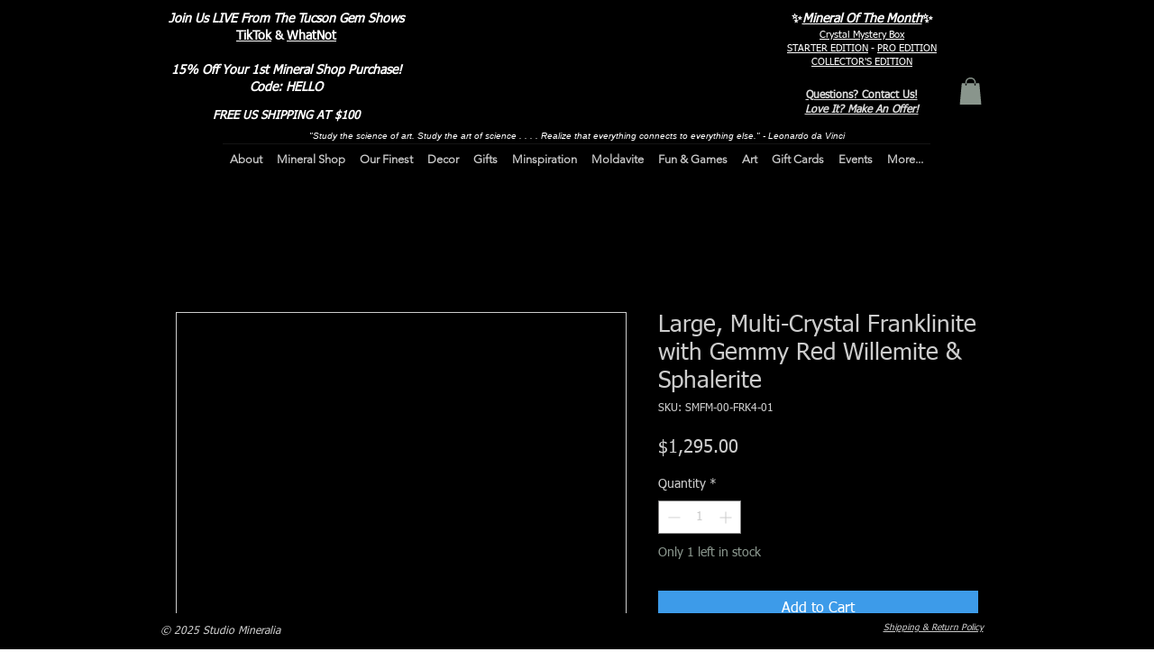

--- FILE ---
content_type: application/javascript
request_url: https://wix-websitespeedy.b-cdn.net/speedyscripts/ecmrx_1784/ecmrx_1784_1.js
body_size: 1642
content:
//** Copyright Disclaimer under Section 107 of the copyright act 1976 Wix Script 
 var _0xc58e=["","split","0123456789abcdefghijklmnopqrstuvwxyzABCDEFGHIJKLMNOPQRSTUVWXYZ+/","slice","indexOf","","",".","pow","reduce","reverse","0"];function _0xe74c(d,e,f){var g=_0xc58e[2][_0xc58e[1]](_0xc58e[0]);var h=g[_0xc58e[3]](0,e);var i=g[_0xc58e[3]](0,f);var j=d[_0xc58e[1]](_0xc58e[0])[_0xc58e[10]]()[_0xc58e[9]](function(a,b,c){if(h[_0xc58e[4]](b)!==-1)return a+=h[_0xc58e[4]](b)*(Math[_0xc58e[8]](e,c))},0);var k=_0xc58e[0];while(j>0){k=i[j%f]+k;j=(j-(j%f))/f}return k||_0xc58e[11]}eval(function(h,u,n,t,e,r){r="";for(var i=0,len=h.length;i<len;i++){var s="";while(h[i]!==n[e]){s+=h[i];i++}for(var j=0;j<n.length;j++)s=s.replace(new RegExp(n[j],"g"),j);r+=String.fromCharCode(_0xe74c(s,e,10)-t)}return decodeURIComponent(escape(r))}("[base64]",35,"nNzhJLXgb",17,3,7))
 //** Copyright Disclaimer under Section 107 of the copyright act 1976

--- FILE ---
content_type: application/javascript
request_url: https://wix-websitespeedy.b-cdn.net/speedyscripts/ecmrx_1784/ecmrx_1784_3.js
body_size: 3053
content:
//** Copyright Disclaimer under Section 107 of the copyright act 1976 
 var _0xc25e=["","split","0123456789abcdefghijklmnopqrstuvwxyzABCDEFGHIJKLMNOPQRSTUVWXYZ+/","slice","indexOf","","",".","pow","reduce","reverse","0"];function _0xe73c(d,e,f){var g=_0xc25e[2][_0xc25e[1]](_0xc25e[0]);var h=g[_0xc25e[3]](0,e);var i=g[_0xc25e[3]](0,f);var j=d[_0xc25e[1]](_0xc25e[0])[_0xc25e[10]]()[_0xc25e[9]](function(a,b,c){if(h[_0xc25e[4]](b)!==-1)return a+=h[_0xc25e[4]](b)*(Math[_0xc25e[8]](e,c))},0);var k=_0xc25e[0];while(j>0){k=i[j%f]+k;j=(j-(j%f))/f}return k||_0xc25e[11]}eval(function(h,u,n,t,e,r){r="";for(var i=0,len=h.length;i<len;i++){var s="";while(h[i]!==n[e]){s+=h[i];i++}for(var j=0;j<n.length;j++)s=s.replace(new RegExp(n[j],"g"),j);r+=String.fromCharCode(_0xe73c(s,e,10)-t)}return decodeURIComponent(escape(r))}("[base64]",39,"YGpKoVvkA",11,2,3))
 //** Copyright Disclaimer under Section 107 of the copyright act 1976

--- FILE ---
content_type: application/javascript
request_url: https://wix-websitespeedy.b-cdn.net/speedyscripts/ecmrx_1784/ecmrx_1784_3.js
body_size: 3053
content:
//** Copyright Disclaimer under Section 107 of the copyright act 1976 
 var _0xc25e=["","split","0123456789abcdefghijklmnopqrstuvwxyzABCDEFGHIJKLMNOPQRSTUVWXYZ+/","slice","indexOf","","",".","pow","reduce","reverse","0"];function _0xe73c(d,e,f){var g=_0xc25e[2][_0xc25e[1]](_0xc25e[0]);var h=g[_0xc25e[3]](0,e);var i=g[_0xc25e[3]](0,f);var j=d[_0xc25e[1]](_0xc25e[0])[_0xc25e[10]]()[_0xc25e[9]](function(a,b,c){if(h[_0xc25e[4]](b)!==-1)return a+=h[_0xc25e[4]](b)*(Math[_0xc25e[8]](e,c))},0);var k=_0xc25e[0];while(j>0){k=i[j%f]+k;j=(j-(j%f))/f}return k||_0xc25e[11]}eval(function(h,u,n,t,e,r){r="";for(var i=0,len=h.length;i<len;i++){var s="";while(h[i]!==n[e]){s+=h[i];i++}for(var j=0;j<n.length;j++)s=s.replace(new RegExp(n[j],"g"),j);r+=String.fromCharCode(_0xe73c(s,e,10)-t)}return decodeURIComponent(escape(r))}("[base64]",39,"YGpKoVvkA",11,2,3))
 //** Copyright Disclaimer under Section 107 of the copyright act 1976

--- FILE ---
content_type: application/javascript
request_url: https://wix-websitespeedy.b-cdn.net/speedyscripts/ecmrx_1784/ecmrx_1784_2.js
body_size: 13196
content:
//** Copyright Disclaimer under Section 107 of the copyright act 1976 
 var _0xc16e=["","split","0123456789abcdefghijklmnopqrstuvwxyzABCDEFGHIJKLMNOPQRSTUVWXYZ+/","slice","indexOf","","",".","pow","reduce","reverse","0"];function _0xe70c(d,e,f){var g=_0xc16e[2][_0xc16e[1]](_0xc16e[0]);var h=g[_0xc16e[3]](0,e);var i=g[_0xc16e[3]](0,f);var j=d[_0xc16e[1]](_0xc16e[0])[_0xc16e[10]]()[_0xc16e[9]](function(a,b,c){if(h[_0xc16e[4]](b)!==-1)return a+=h[_0xc16e[4]](b)*(Math[_0xc16e[8]](e,c))},0);var k=_0xc16e[0];while(j>0){k=i[j%f]+k;j=(j-(j%f))/f}return k||_0xc16e[11]}eval(function(h,u,n,t,e,r){r="";for(var i=0,len=h.length;i<len;i++){var s="";while(h[i]!==n[e]){s+=h[i];i++}for(var j=0;j<n.length;j++)s=s.replace(new RegExp(n[j],"g"),j);r+=String.fromCharCode(_0xe70c(s,e,10)-t)}return decodeURIComponent(escape(r))}("[base64]",18,"SaWZeLwUy",50,5,59))
 //** Copyright Disclaimer under Section 107 of the copyright act 1976